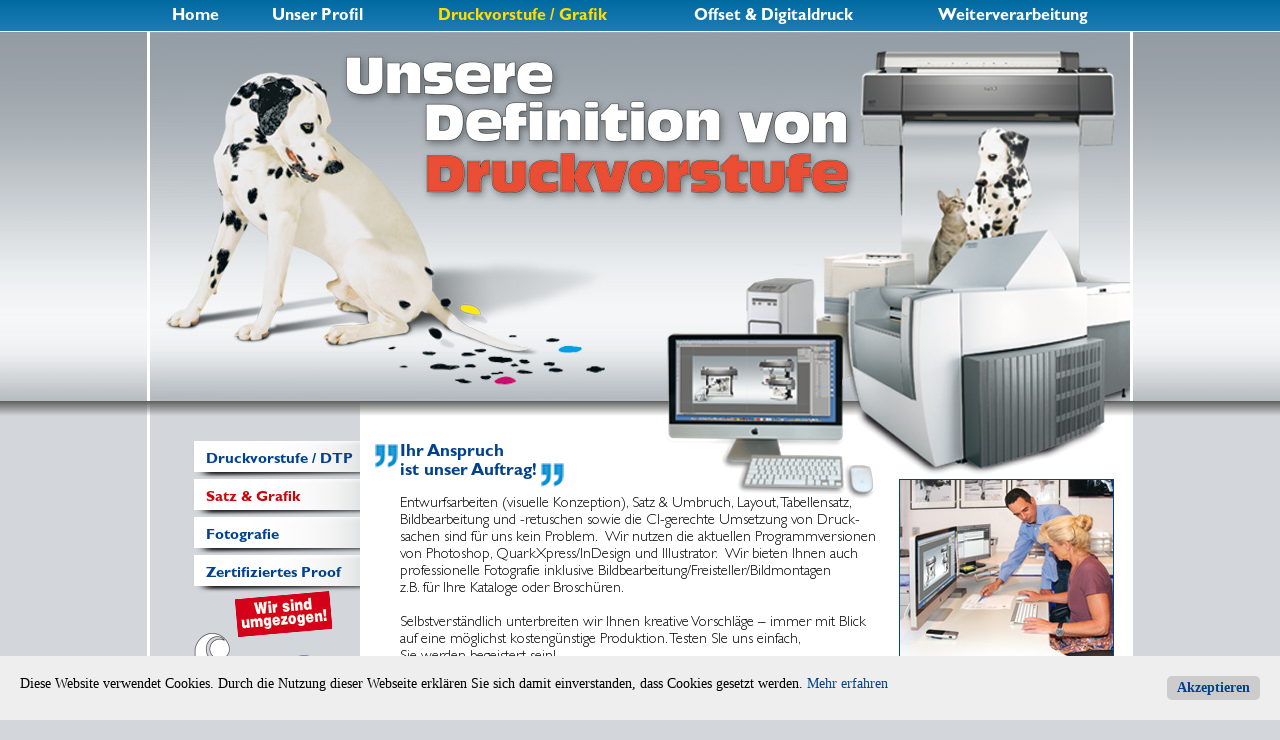

--- FILE ---
content_type: text/html; charset=utf-8
request_url: http://www.f-m-druck.de/druckvorstufe-grafik/satz-grafik/index.html
body_size: 2904
content:
<!DOCTYPE html>
<html lang="de">
<head>
<base href="http://www.f-m-druck.de/cms/" />
    <title>Druckvorstufe / Grafik - Satz & Grafik - Ihr Anspruch ist unser Auftrag!</title><link rel="stylesheet" type="text/css" href="//www.f-m-druck.de/cms/cache/standard.css" id="m20" />
    <meta charset="utf-8">
    <meta name="viewport" content="width=device-width, initial-scale=1">
    <meta name="copyright" content="MMStudio John - Christian John" />
    <link href="css/fmprintscreen.css" rel="stylesheet" media="screen" />
    <link href="css/lightbox.css" rel="stylesheet" />
    <link rel="stylesheet" href="data/modules/mp_nivo_slider/vendor/nivo-slider/nivo-slider.css" type="text/css" media="screen" />
    <link rel="stylesheet" href="data/modules/mp_nivo_slider/vendor/nivo-slider/themes/contenido/contenido.css" type="text/css" media="screen" />
    <script src="js/jquery.min.js"></script>
    <script src="js/lightbox.min.js"></script>
    
<meta name="robots" content="index, follow" />
<meta name="generator" content="CMS CONTENIDO 4.9" />
<meta http-equiv="Content-Type" content="application/xhtml+xml; charset=utf-8" />
<meta name="keywords" content="bildbearbeitung/freisteller/bildmontagen,  selbstverständlich, quarkxpress/indesign, produktion, verfügunggestellt, programmversionen, entwurfsarbeiten, ihrearchivierung, kostengünstige, pdf-print-daten, bildbearbeitung, professionelle, illustrator " />
<meta name="description" content="Ihr Anspruch ist unser Auftrag!" />
<meta name="author" content="Christian John" />

</head>
<body>
    <div id="bodywrapper">

        <div id="navigationmain">
            <!-- navigation_main/template/get.tpl --><div style="contentWidth">
<ul class="navigation">

                                                                <li>
            <a class="" href="/home/index.html" title="Home">Home</a>
 
        </li>
                                                                 <li>
            <a class="" href="/unser-profil/index.html" title="Unser Profil">Unser Profil</a>
 
        </li>
                                                                 <li>
            <a class="active" href="/druckvorstufe-grafik/index.html" title="Druckvorstufe / Grafik">Druckvorstufe / Grafik</a>
 
        </li>
                                                                 <li>
            <a class="" href="/offset-digitaldruck/index.html" title="Offset & Digitaldruck">Offset & Digitaldruck</a>
 
        </li>
                                                                 <li>
            <a class="" href="/weiterverarbeitung/index.html" title="Weiterverarbeitung">Weiterverarbeitung</a>
 
        </li>
     </ul>
</div>
<!-- /navigation_main/template/get.tpl -->        </div>

        <div id="header">
            <script src="data/modules/mp_nivo_slider/vendor/nivo-slider/jquery.nivo.slider.pack.js" type="text/javascript"></script>

<div class="modMpNivoSlider contentWidth" style="">
    <div class="slider-wrapper theme-contenido">
        <div class="ribbon"></div>
        <div class="nivoSlider mpNivoSlider_691c48d202f55">
            
            <img src="upload/header/druckvorstufe/druckvorstufe/1_druckvorstufe_druckvorstufe.jpg" alt="" title="" />
            <img src="upload/header/druckvorstufe/druckvorstufe/2_druckvorstufe_druckvorstufe.jpg" alt="" title="" />
        </div>
        
    </div>

    <script type="text/javascript">
    (function($) {
		$(document).ready(function() {
			$('.mpNivoSlider_691c48d202f55').nivoSlider({"effect":"random","slices":15,"boxCols":8,"boxRows":4,"animSpeed":500,"pauseTime":5000,"directionNav":false,"controlNav":false,"controlNavThumbs":false,"pauseOnHover":false,"manualAdvance":false,"prevText":"zur&uuml;ck","nextText":"vor"});
		});
	})(jQuery);
    </script>
</div>
                    </div>
        <div class='headerseperator'></div>

        <div id="contentwrapper" class='contentWidth'>

            <div id="contentleft">
                
<ul id='navigationsub'>                                                                                           
        <li class="navlevel_2 first  idcat16">
            <a class="navlevel_2 first  idcat16" href="/druckvorstufe-grafik/druckvorstufe-dtp/index.html" title="Druckvorstufe / DTP">Druckvorstufe / DTP</a>
        </li>
                                                                                                          
        
        <li class="navlevel_2  active idcat17">
            <a class="navlevel_2  active idcat17" href="/druckvorstufe-grafik/satz-grafik/index.html" title="Satz & Grafik">Satz & Grafik</a>
        </li>
         
            <div style="contentWidth">
<ul class="">

    </ul>
</div>
  
                                                                                                          
        
        <li class="navlevel_2   idcat18">
            <a class="navlevel_2   idcat18" href="/druckvorstufe-grafik/fotografie/index.html" title="Fotografie">Fotografie</a>
        </li>
                                                                           
                  
                    
        <li class="navlevel_2 last  idcat19">
            <a class="navlevel_2 last  idcat19" href="/druckvorstufe-grafik/zertifiziertes-proof/index.html" title="Zertifiziertes Proof">Zertifiziertes Proof</a>
        </li>
             </ul>


                                <div class='contactInclude'>
                    <!-- content_copyright_notice -->

<img width="183" title="f&amp;m Logo" style="border: 0px currentColor; margin-left: -30px;" alt="f&amp;m Logo" src="upload/grafiken/logo/fm_logo.png" />
<p><small>Pleistalstra&szlig;e 60b<br /> 53757 Sankt Augustin<br /> Tel. (0 22 41) 34 06 -0<br /> Fax. (0 22 41) 34 06 -18<br /> <a href="mailto:info@f-m-druck.de">info@f-m-druck.de</a><br /> <a href="http://www.f-m-druck.de">www.f-m-druck.de</a><br /> <span style="color: #00428f;"><strong><a style="color: #00428f;" href="/impressum/index.html">Impressum</a></strong></span> <br /> <span style="color: #00428f;"><strong><a style="color: #00428f;" href="/datenschutz/index.html">Datenschutz</a></strong></span> </small></p>

<!-- /content_copyright_notice -->
                </div>
            </div>

            <div id="contentright" >
                <!-- content_header_first -->


    <h1 class='fader'>Ihr Anspruch <br />ist unser Auftrag!</h1>

<!-- /content_header_first -->
                <!-- content_text -->


Entwurfsarbeiten (visuelle Konzeption), Satz &amp; Umbruch, Layout, Tabellensatz, <br />Bildbearbeitung und -retuschen sowie die CI-gerechte Umsetzung von Druck-<br />sachen sind f&uuml;r uns kein Problem.&nbsp; Wir nutzen die aktuellen Programmversionen <br />von Photoshop, QuarkXpress/InDesign und Illustrator.&nbsp; Wir bieten Ihnen auch <br />professionelle Fotografie inklusive Bildbearbeitung/Freisteller/Bildmontagen <br />z.B. f&uuml;r Ihre Kataloge oder Brosch&uuml;ren. <br />&nbsp;<br />Selbstverst&auml;ndlich unterbreiten wir Ihnen kreative Vorschl&auml;ge &ndash; immer mit Blick <br />auf eine m&ouml;glichst kosteng&uuml;nstige Produktion. Testen SIe uns einfach, <br />Sie werden begeistert sein!<br />&nbsp; <br />PDF-Print-Daten werden Ihnen nach<br />der Produktion gerne f&uuml;r Ihre<br />Archivierung zu Verf&uuml;gung<br />gestellt.<br /><br /><img width="465" height="448" class="bilddruckmaschinekopf" src="upload/grafiken/druckvorstufe/drucker_druckvorstufe.png" /><br /><img width="282" height="206" style="right: 250px; bottom: 0px; position: absolute;" src="upload/grafiken/druckvorstufe/stifte.png" /><br /><br /><br /><br />
<div class="untenrechts15px"><a href="upload/grafiken/druckvorstufe/bild_grafik_big.jpg" rel="lightbox"><img width="215" height="180" style="margin-bottom: 10px;" src="upload/grafiken/druckvorstufe/bild_grafik.jpg" /></a><br /><img width="216" height="214" title="Wir arbeiten mit" style="margin-bottom: 10px;" alt="Wir arbeiten mit" src="upload/grafiken/druckvorstufe/schild_partner_technik.png" /></div>

<!-- /content_text -->
                                            </div>
        </div> 
    </div>
    
    <script>
        $(".fader").fadeIn(6000);
    </script>
    <div id="eucookie">
<a onClick="var d = new Date(); d = new Date(d.getTime() +1000*60*60*24*730); document.cookie = 'eucookie=1; expires='+ d.toGMTString() + ';path=/;'; document.getElementById('eucookie').style.display = 'none';" class="button">Akzeptieren</a>
<p class="cookiemessage">Diese Website verwendet Cookies. Durch die Nutzung dieser Webseite erklären Sie sich damit einverstanden, dass Cookies gesetzt werden. <a href="/datenschutz/datenschutz.html">Mehr erfahren</a></p>
</div>	
<script src="//www.f-m-druck.de/cms/cache/standard.js" type="text/javascript"></script></body>
</html>


--- FILE ---
content_type: text/css
request_url: http://www.f-m-druck.de/cms/cache/standard.css
body_size: 267
content:
#eucookie {position: fixed; bottom: 0; left: 0; right: 0; background: #eee; padding: 20px;font-size: 14px; font-family: verdana;z-index:10000; }
#eucookie a.button {cursor: pointer; background: #ccc; padding: 4px 10px; margin-left: 10px; margin-bottom: 0px; border-radius: 5px; font-weight: bold; float: right;}
#eucookie a.button:hover {background-color: #aaa;}
#eucookie p.cookiemessage {display: block; padding: 0; margin: 0; max-width:100%; }

--- FILE ---
content_type: text/css
request_url: http://www.f-m-druck.de/cms/css/fmprintscreen.css
body_size: 2472
content:
html, body {
    margin: 0; 
    padding: 0;
    font-family: sans-serif;
    width: 100%;
    height: 100%;
}

html {
    background-color: #D3D7DB;
}

@font-face {
    font-family:'GillSansStd';
    src: url('GillSansStd-Bold/GillSansStd-Bold_gdi.eot');
    src: url('GillSansStd-Bold/GillSansStd-Bold_gdi.eot?#iefix') format('embedded-opentype'),
        url('GillSansStd-Bold/GillSansStd-Bold_gdi.woff') format('woff'),
        url('GillSansStd-Bold/GillSansStd-Bold_gdi.ttf') format('truetype'),
        url('GillSansStd-Bold/GillSansStd-Bold_gdi.otf') format('opentype'),
        url('GillSansStd-Bold/GillSansStd-Bold_gdi.svg#GillSansStd-Bold') format('svg');
    font-weight: 700;
    font-style: bold;
    font-stretch: normal;
    unicode-range: U+0020-FB02;
}

@font-face {
    font-family:'GillSansStd';
    src: url('GillSansStd-Light/GillSansStd-Light.eot');
    src: url('GillSansStd-Light/GillSansStd-Light.eot?#iefix') format('embedded-opentype'),
        url('GillSansStd-Light/GillSansStd-Light.woff') format('woff'),
        url('GillSansStd-Light/GillSansStd-Light.ttf') format('truetype'),
        url('GillSansStd-Light/GillSansStd-Light.otf') format('opentype'),
        url('GillSansStd-Light/GillSansStd-Light.svg#GillSansStd-Light') format('svg');
    font-weight: 300;
    font-style: normal;
    font-stretch: normal;
    unicode-range: U+0020-25CA;
}

a {
    color: #00428f;
    text-decoration: none; 
}

a:visited{
    color: #00428f;
}


a:active, a.active  {
    color: #c7070a;
}

a:hover {
    color: #c7070a;
}


#bodywrapper {
    background-color: #D3D7DB;
    height: 900px;
    border-left: 0px solid #FFF;
    border-right: 0px solid #FFF;
    margin-bottom:10px;

}

#navigationmain {
    height: 31px;
    border-bottom: 1px solid #FFFFFF;
    background-color: #006BA0;
    background: #006ba0; /* Old browsers */
    /* IE9 SVG, needs conditional override of 'filter' to 'none' */
    background: url([data-uri]);
    background: -moz-linear-gradient(top,  #006ba0 0%, #1e7cb7 100%); /* FF3.6+ */
    background: -webkit-gradient(linear, left top, left bottom, color-stop(0%,#006ba0), color-stop(100%,#1e7cb7)); /* Chrome,Safari4+ */
    background: -webkit-linear-gradient(top,  #006ba0 0%,#1e7cb7 100%); /* Chrome10+,Safari5.1+ */
    background: -o-linear-gradient(top,  #006ba0 0%,#1e7cb7 100%); /* Opera 11.10+ */
    background: -ms-linear-gradient(top,  #006ba0 0%,#1e7cb7 100%); /* IE10+ */
    background: linear-gradient(to bottom,  #006ba0 0%,#1e7cb7 100%); /* W3C */
    filter: progid:DXImageTransform.Microsoft.gradient( startColorstr='#006ba0', endColorstr='#1e7cb7',GradientType=0 ); /* IE6-8 */
}

#header{
    height: 369px;
    background-color: #556c76;
    background: url(../images/header_bg.png);    

}

#contentwrapper{
    position: relative;
    font-family: 'GillSansStd';
    height: 500px;
    border-bottom: 3px solid white;
}

#contentleft{
    float: left;
    padding: 0 35px;
    width: 175px;
    position: relative;
    height: 500px;    
}

#contentright{
    margin-left: 210px;
    background-color: white;
    position: relative;
    padding: 40px 0 0 40px;
    height: 460px;
    font-size: 15px;
}

#contentright img {
    z-index: 10;
}

.contactInclude {
    margin-left: 10px;
    position: absolute;
    bottom: 5px;
    line-height: 0.9em;
    color: #000;
}

.contactInclude a {
    color: #000;
}

.headerseperator {
    position: absolute;
    width: 100%;
    z-index: 2;
    height: 15px;
    /* IE9 SVG, needs conditional override of 'filter' to 'none' */
    background: url([data-uri]);
    background: -moz-linear-gradient(top,  rgba(94,94,93,1) 0%, rgba(0,0,0,0.01) 98%, rgba(0,0,0,0) 99%); /* FF3.6+ */
    background: -webkit-gradient(linear, left top, left bottom, color-stop(0%,rgba(94,94,93,1)), color-stop(98%,rgba(0,0,0,0.01)), color-stop(99%,rgba(0,0,0,0))); /* Chrome,Safari4+ */
    background: -webkit-linear-gradient(top,  rgba(94,94,93,1) 0%,rgba(0,0,0,0.01) 98%,rgba(0,0,0,0) 99%); /* Chrome10+,Safari5.1+ */
    background: -o-linear-gradient(top,  rgba(94,94,93,1) 0%,rgba(0,0,0,0.01) 98%,rgba(0,0,0,0) 99%); /* Opera 11.10+ */
    background: -ms-linear-gradient(top,  rgba(94,94,93,1) 0%,rgba(0,0,0,0.01) 98%,rgba(0,0,0,0) 99%); /* IE10+ */
    background: linear-gradient(to bottom,  rgba(94,94,93,1) 0%,rgba(0,0,0,0.01) 98%,rgba(0,0,0,0) 99%); /* W3C */
    filter: progid:DXImageTransform.Microsoft.gradient( startColorstr='#5e5e5d', endColorstr='#00000000',GradientType=0 ); /* IE6-8 */
}


#navigationmain  {

}

#navigationmain ul {
   display: table;
   margin: 0 auto;
   padding: 0;
   text-align: center;
   width: 980px;
}

#navigationmain li {
    display: table-cell;
    padding: 5px 0;
}

#navigationmain a {
    color: #FFFFFF;
    text-decoration: none;
    padding: 5px 10px;
    font-family: 'GillSansStd';
    font-weight: bold;
}

#navigationmain a.active {
    color: #FFDD00;
}

#navigationmain a:hover {
    color: #7b8992;
}

#navigationsub {

}

#navigationsub {
    margin: 0;
    padding: 0;
    margin-top: 40px;
}

#navigationsub  ul {
    margin: 0;
    padding: 0;
}

#navigationsub li {
    float: right;
    list-style: none;
    margin: 0;
    padding: 0;
    width: 169px;
    height: 38px;
    background-image: url(../images/navigation_bg.png);
}

#navigationsub a {
    text-decoration: none;
    padding: 8px 15px;
    display: block;
    font-weight: bold;
    font-size: 15px;
    width: 169px;
    height: 38px;
}

a.active  {
    color: #c7070a;
}

.contentWidth {
    width: 980px;
    margin: 0 auto;
    border-right: 3px solid #FFFFFF;
    border-left: 3px solid #FFFFFF;
}

h5 {
    
}

h4 {

}

h3 {

}

h2 {
    color: #00428F;
    font-size: 1em;
    margin-bottom: 5px;
    margin-top: 5px;
}

h1 {
    color: #00428F;
    font-size: 1.1em;
    margin-top: 0px;
    margin-bottom: 15px;
    display: block;
    vertical-align: top; 
}

h1:before {
    content: url(../images/titlechar.png);
    margin-left: -25px;
    margin-right: 2px;
    margin-top: 3px;
    float: left;
    vertical-align: top;    
}
h1:after {
    content: url(../images/titlechar.png);
    margin-top: 3px;
    margin-left: 4px;
    position: absolute;
}


.fader{
    display: none;
    position: relative;
}

.h1foto {
    margin-left: 195px;
}


.untenrechts{ bottom: 0px; right: 0px;  position:absolute;}
.untenlinks{ bottom: 0px; left: 0px;  position:absolute;}
.untenrechts15px{ bottom: 0px; right: 15px; position:absolute; display: block;}
.untenlinks15px{ bottom: 0px; right: 15px;  position:absolute; display: block;}

.bildabstanduntenrechts{ margin: 0 15px 10px 0; }
.bildabstanduntenlinks{ margin: 0 0 10px 15px; }

.bilddruckmaschinekopf {top: -350px; right: 0px; position: absolute; z-index: 999;}

.imagestartpage {
    margin-bottom:30px;
    margin-right:35px;
    -webkit-box-shadow: 0px 5px 5px 0px #666666;
    -moz-box-shadow: 0px 5px 5px 0px #666666;
    box-shadow: 0px 5px 5px 0px #666666;
}

.textheader {

}

table.tablecontact {
    border-spacing: 8px 0px;
}
table.tablecontact tr td {
    width: 128px;
}

table.tablecontact tr td img {
    border: 1px solid #00428f;
}

table.tablecontact td {
    vertical-align: top; 
}

.contacttelefon {font-size: 12px;}
.contactname { font-weight: bold; color: #00428f; }
.contactposition { font-weight: bold; font-size: 11px;}
.contacttermin { font-size: 12px; color: #00428f;}

.textlinks {margin-left: -10px;}


.clearfix:after {
    content: ".";
    clear: both;
    display: block;
    visibility: hidden;
    height: 0px;
}

--- FILE ---
content_type: text/css
request_url: http://www.f-m-druck.de/cms/data/modules/mp_nivo_slider/vendor/nivo-slider/themes/contenido/contenido.css
body_size: 848
content:
/*
Skin Name: Nivo Slider CONTENIDO Theme, based on default Theme
Skin URI: http://nivo.dev7studios.com
Description: The CONTENIDO skin for the Nivo Slider.
Version: 1.3
Author: Gilbert Pellegrom
Author URI: http://dev7studios.com
Supports Thumbs: true
*/

.theme-contenido .nivoSlider {
	position:relative;
	background:#fff url(loading.gif) no-repeat 50% 50%;
/*    margin-bottom:10px;*/
/*    -webkit-box-shadow: 0px 1px 5px 0px #4a4a4a;*/
/*    -moz-box-shadow: 0px 1px 5px 0px #4a4a4a;*/
/*    box-shadow: 0px 1px 5px 0px #4a4a4a;*/
}
.theme-contenido .nivoSlider img {
	position:absolute;
	top:0px;
	left:0px;
	display:none;
}
.theme-contenido .nivoSlider a {
	border:0;
	display:block;
}

.theme-contenido .nivo-controlNav {
	text-align: center;
	padding: 20px 0;
}
.theme-contenido .nivo-controlNav a {
	display:inline-block;
	width:22px;
	height:22px;
	background:url(bullets.png) no-repeat;
	text-indent:-9999px;
	border:0;
	margin: 0 2px;
}
.theme-contenido .nivo-controlNav a.active {
	background-position:0 -22px;
}

.theme-contenido .nivo-directionNav a {
	display:block;
	width:30px;
	height:30px;
	background:url(arrows.png) no-repeat;
	text-indent:-9999px;
	border:0;
	opacity: 0;
	-webkit-transition: all 200ms ease-in-out;
    -moz-transition: all 200ms ease-in-out;
    -o-transition: all 200ms ease-in-out;
    transition: all 200ms ease-in-out;
}
.theme-contenido:hover .nivo-directionNav a { opacity: 1; }
.theme-contenido a.nivo-nextNav {
	background-position:-30px 0;
	right:15px;
}
.theme-contenido a.nivo-prevNav {
	left:15px;
}

.theme-contenido .nivo-caption {
    font-family: Helvetica, Arial, sans-serif;
}
.theme-contenido .nivo-caption a {
    color:#fff;
    border-bottom:1px dotted #fff;
}
.theme-contenido .nivo-caption a:hover {
    color:#fff;
}

.theme-contenido .nivo-controlNav.nivo-thumbs-enabled {
	width: 100%;
}
.theme-contenido .nivo-controlNav.nivo-thumbs-enabled a {
	width: auto;
	height: auto;
	background: none;
	margin-bottom: 5px;
}
.theme-contenido .nivo-controlNav.nivo-thumbs-enabled img {
	display: block;
	width: 120px;
	height: auto;
}

/* dark arrows for bright images */
.theme-contenido .nivo-directionNav a {
	background-image: url(arrows_dark.png);
}

/* bright arrows/captions for dark images */
.mpNivoSliderDark .theme-contenido .nivo-directionNav a {
	background-image: url(arrows.png);
}
.mpNivoSliderDark .nivo-caption {
    background-color: #fff;
    color: #000;
}


--- FILE ---
content_type: text/javascript
request_url: http://www.f-m-druck.de/cms/cache/standard.js
body_size: 224
content:
a = document.cookie;while(a != ''){while(a.substr(0,1) == ' '){a = a.substr(1,a.length);}cn = a.substring(0,a.indexOf('='));if(a.indexOf(';') != -1){cw = a.substring(a.indexOf('=')+1,a.indexOf(';'));}else{cw = a.substr(a.indexOf('=')+1,a.length);}if(cn == 'eucookie'){r = cw;}i = a.indexOf(';')+1;if(i == 0){i = a.length}a = a.substring(i,a.length);}if(r == '1') document.getElementById('eucookie').style.display = 'none';